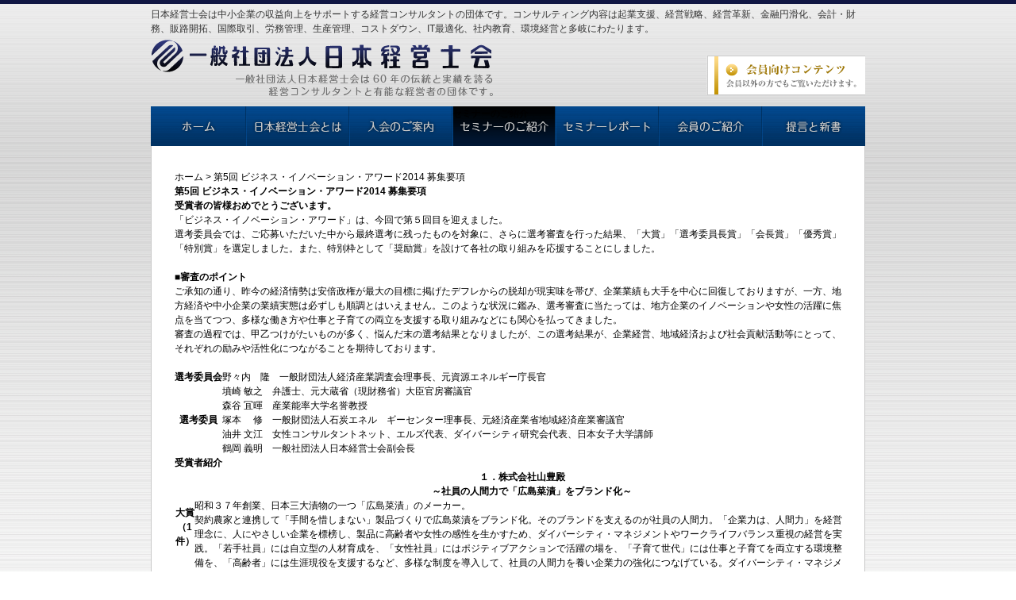

--- FILE ---
content_type: text/html; charset=utf-8
request_url: https://www.keieishikai.com/innovation/bia2014_report.html
body_size: 9948
content:
<html>
<head>
  <meta http-equiv="content-type" content="text/html; charset=utf-8">
  <meta name="description" content="一般社団法人日本経営士会は60年の伝統と実績を誇る経営コンサルタントの組織です。">
  <meta name="keywords" content="社団法人,日本経営士会,経営コンサルタント,経営者,コンサルティング,ビジネス・イノベーション・アワード,全国研究会議,経済産業省,経済産業調査会,革新,イノベーション,佐藤敬夫">
  <title>第5回 ビジネス・イノベーション・アワード2014 募集要項</title>
  <link href="../common/css/keieishi_main.css" rel="stylesheet" type="text/css">
  <link href="../common/css/bia2014.css" rel="stylesheet" type="text/css">
  <script type="text/javascript" src="../common/js/jquery.js"></script>
  <script type="text/javascript" src="../common/js/jquery.swfobject.js"></script>
  <script type="text/javascript" src="../common/js/jquery.metadata.js"></script>
  <script type="text/javascript" src="../common/js/jquery.color.js"></script>
  <script type="text/javascript" src="../common/js/jquery.ceebox.js"></script>
  <script type="text/javascript">
  //<![CDATA[
  $(document).ready(function(){
        $(".ceebox").ceebox();
  });
  //]]>
  </script>
  <link href="../common/css/ceebox.css" rel="stylesheet" type="text/css" media="screen">
  <script type="text/javascript">
  //<![CDATA[
  $(function(){
        $("#menu ul li ul").hide();
        $("#menu ul li").hover(function(){
                $("ul:not(:animated)",this).slideDown("fast");
        },
        function(){
                $("ul",this).slideUp("fast");
        });
  });
  //]]>
  </script>
</head>
<body id="bia2014-fast">
  <div id="container">
    <div id="head">
      <div id="lead">
        <strong>日本経営士会は中小企業の収益向上をサポートする経営コンサルタントの団体です。コンサルティング内容は起業支援、経営戦略、経営革新、金融円滑化、会計・財務、販路開拓、国際取引、労務管理、生産管理、コストダウン、IT最適化、社内教育、環境経営と多岐にわたります。</strong>
      </div>
      <h2 id="logo"><a href="/">一般社団法人日本経営士会 通商産業大臣許可29企業2638号</a></h2>
<span id="login"><a href="/member/index.html">会員コンテンツ</a></span>
    </div>
    <div id="menu">
      <ul>
        <li id="m1"><a href="/">ホーム</a></li>
        <li id="m2">
          <a href="/about/index.html">日本経営士会とは</a>
          <ul>
            <li id="m2-1"><a href="/about/greeting.html">ごあいさつ</a></li>
            <li id="m2-2"><a href="/about/outline.html">概要・沿革</a></li>
            <li id="m2-3"><a href="/about/business_report.html">事業報告</a></li>
            <li id="m2-4"><a href="/about/service.html">紹介サービス</a></li>
          </ul>
        </li>
        <li id="m3">
          <a href="/admission/index.html">入会のご案内</a>
          <ul>
            <li id="m3-1"><a href="/admission/riten.html">資格制度</a></li>
            <li id="m3-2"><a href="/admission/tejyun.html">入会の手順</a></li>
            <li id="m3-3"><a href="/admission/shikaku.html">資格取得方法</a></li>
            <li id="m3-4"><a href="/admission/fee.html">入会金・会費</a></li>
            <li id="m3-5"><a href="/admission/faq.html">よくある質問</a></li>
            <li id="m3-6"><a href="/documents/index.html">まずは資料請求</a></li>
          </ul>
        </li>
        <li id="m4">
          セミナーのご紹介
          <ul>
            <li id="m4-3"><a href="/seminar/conference.html">経営士全国研究会議</a></li>
            <li id="m4-4"><a href="/seminar/jyuku.html">養成講座</a></li>
            <li id="m4-5"><a href="/seminar/mpp.html">MPP会議</a></li>
            <li id="m4-6"><a href="/seminar/labo.html">経営士総合研究所</a></li>
            <li id="m4-7"><a href="/seminar/bunkakai.html">公益事業</a></li>
          </ul>
        </li>
        <li id="m5">
          <a href="/report/index.html">セミナーレポート</a>
          <ul>
            <li id="m5-2"><a href="/report/kako.html">過去のセミナー</a></li>
          </ul>
        </li>
        <li id="m6">
          <a href="/member_info/index.html">会員のご紹介</a>
          <ul>
            <li id="m6-2"><a href="/member_info/index.html">会員紹介</a></li>
            <li id="m6-3"><a href="/member_report/index.html">活動レポート</a></li>
          </ul>
        </li>
        <li id="m7"><a href="/teigen/index.html">提言と新書</a></li>
      </ul>
    </div>
    <div id="contents">
      <div id="pankuzu">
        ホーム > 第5回 ビジネス・イノベーション・アワード2014 募集要項
      </div>
      <h1 id="bia2014-title">第5回 ビジネス・イノベーション・アワード2014 募集要項</h1>
<span class="bia2011-yokoPhoto"><span class="bia2014-yokoPhoto"></span></span>
      <div class="bia2014-mainArea">
        <h4 class="subsubmida">受賞者の皆様おめでとうございます。</h4>
        <div class="Area2" id="end">
          <div>
            <p>「ビジネス・イノベーション・アワード」は、今回で第５回目を迎えました。<br>
            選考委員会では、ご応募いただいた中から最終選考に残ったものを対象に、さらに選考審査を行った結果、「大賞」「選考委員長賞」「会長賞」「優秀賞」「特別賞」を選定しました。また、特別枠として「奨励賞」を設けて各社の取り組みを応援することにしました。</p>
            <p> </p>
            <p><strong>■審査のポイント</strong><br>
            ご承知の通り、昨今の経済情勢は安倍政権が最大の目標に掲げたデフレからの脱却が現実味を帯び、企業業績も大手を中心に回復しておりますが、一方、地方経済や中小企業の業績実態は必ずしも順調とはいえません。このような状況に鑑み、選考審査に当たっては、地方企業のイノベーションや女性の活躍に焦点を当てつつ、多様な働き方や仕事と子育ての両立を支援する取り組みなどにも関心を払ってきました。<br>
            審査の過程では、甲乙つけがたいものが多く、悩んだ末の選考結果となりましたが、この選考結果が、企業経営、地域経済および社会貢献活動等にとって、それぞれの励みや活性化につながることを期待しております。</p>
          </div>
          <p> </p>
          <table cellspacing="0">
            <tr>
              <th>選考委員会</th>
              <td>
                <p>野々内　隆　一般財団法人経済産業調査会理事長、元資源エネルギー庁長官</p>
              </td>
            </tr>
            <tr>
              <th>選考委員</th>
              <td>
                <p>墳崎 敏之　弁護士、元大蔵省（現財務省）大臣官房審議官<br>
                森谷 冝暉　産業能率大学名誉教授<br>
                塚本　 修　一般財団法人石炭エネル　ギーセンター理事長、元経済産業省地域経済産業審議官<br>
                油井 文江　女性コンサルタントネット、エルズ代表、ダイバーシティ研究会代表、日本女子大学講師<br>
                鶴岡 義明　一般社団法人日本経営士会副会長</p>
              </td>
            </tr>
          </table>
        </div>
        <h4 class="subsubmida">受賞者紹介</h4>
        <div class="Area2" id="end2">
          <table cellspacing="0">
            <tr>
              <th>大賞（1件）</th>
              <td>
                <table cellspacing="0" class="sub-table">
                  <tr>
                    <th>１．株式会社山豊殿<br>
                    　　～社員の人間力で「広島菜漬」をブランド化～</th>
                  </tr>
                  <tr>
                    <td>
                      <p>昭和３７年創業、日本三大漬物の一つ「広島菜漬」のメーカー。<br>
                      契約農家と連携して「手間を惜しまない」製品づくりで広島菜漬をブランド化。そのブランドを支えるのが社員の人間力。「企業力は、人間力」を経営理念に、人にやさしい企業を標榜し、製品に高齢者や女性の感性を生かすため、ダイバーシティ・マネジメントやワークライフバランス重視の経営を実践。「若手社員」には自立型の人材育成を、「女性社員」にはポジティブアクションで活躍の場を、「子育て世代」には仕事と子育てを両立する環境整備を、「高齢者」には生涯現役を支援するなど、多様な制度を導入して、社員の人間力を養い企業力の強化につなげている。ダイバーシティ・マネジメントを実践するモデル企業として高く評価。（広島県広島市代表取締役社長山本千曲氏）</p>
                    </td>
                  </tr>
                </table>
              </td>
            </tr>
            <tr>
              <th>選考委員長賞（1件）</th>
              <td>
                <table cellspacing="0" class="sub-table">
                  <tr>
                    <th>１．株式会社菜の花殿<br>
                    　　～経営革新で事業を拡大し地域を活性化～</th>
                  </tr>
                  <tr>
                    <td>
                      <p>創業110年の和菓子卸しの老舗。事業継承を機に直販（小売業）に進出。顧客のニーズを反映したオンリーワンの商品づくりと素材へのこだわりのほか、「まちの中の峠の茶屋」やコンサートや展示を併設する「茶房」など、特徴のある店舗展開で集客力をアップ。経営革新で事業を拡大し地域活性化に貢献する取り組みを高く評価。（神奈川県小田原市代表取締役高橋台一氏）</p>
                    </td>
                  </tr>
                </table>
              </td>
            </tr>
            <tr>
              <th>会長賞（1件）</th>
              <td>
                <table cellspacing="0" class="sub-table">
                  <tr>
                    <th>１．株式会社美濃屋吉兵衛商店殿<br>
                    　　～時代を先読みで老舗の伝統を継承～</th>
                  </tr>
                  <tr>
                    <td>
                      <p>皇室にかまぼこを献上する創業450年の老舗。市場が変化する中でいち早く察知しドライブイン事業に参入するなど経営を多角化。主力商品の「練りもの」では、塩など伝統製法にこだわった材料で商品を開発。環境変化対応では、ネット通販への進出などで売上を拡大。「繋ぐ」を使命に経営革新で老舗企業を守る取り組みを高く評価。（神奈川県小田原市代表取締役鈴木吉兵衛氏）</p>
                    </td>
                  </tr>
                </table>
              </td>
            </tr>
            <tr>
              <th>優秀賞（5件）</th>
              <td>
                <table cellspacing="0" class="sub-table">
                  <tr>
                    <th>１．ジャパンプローブ株式会社殿<br>
                    　　～やる気を引き出す経営でグローバルニッチトップに挑戦～</th>
                  </tr>
                  <tr>
                    <td>
                      <p>検査機器・計測器メーカーで社員の８割が株主。ストックオプションや定年制のない雇用制度の導入で社員のやる気を引き出す。またニッチ分野の研究開発型企業としてマーケット・インの実践で非接触型検査機「超音波スキャナー（NAUT21）」を開発して世界に発信。社員の意識改革でグローバルニッチトップを目指す取り組みを評価。（神奈川県横浜市代表取締役社長小倉幸夫氏）</p>
                    </td>
                  </tr>
                </table>
                <table cellspacing="0" class="sub-table">
                  <tr>
                    <th>２．株式会社フィル・カンパニー殿<br>
                    　　～駐車場の上部空間に新たな市場を創出～</th>
                  </tr>
                  <tr>
                    <td>
                      <p>企画・開発事業者とし、これまで活用されていなかった駐車場の上部空間に着目。カフェ、レストラン、美容サロン、オフィス等としての活用で事業者の付加価値経営を支援。駐車場を「明るい」「人が集まる」「安全」な場所への転換で地域環境の改善にも貢献。都市空間に付加価値を生み出す都市型ビジネス創造を評価。（東京都千代田区代表取締役高橋伸彰氏）</p>
                    </td>
                  </tr>
                </table>
                <table cellspacing="0" class="sub-table">
                  <tr>
                    <th>３．株式会社ダッドウェイ殿<br>
                    　　～ワークライフバランスを実践する先進企業～</th>
                  </tr>
                  <tr>
                    <td>
                      <p align="left">育児関連商品を中心とした卸売業。従業員230名のうち8割が女性従業員で子育て支援に力を注ぐ。働きやすい環境を目指して人事管理面できめ細かな制度を設計し、在宅勤務や短時間勤務などライフスタイルに合わせ７つのクラスと６つのコース選択が可能。運用面ではＩＣＴを活用して多様な働き方を支援。ワークライフバランスを実践している先進的な企業として評価。（神奈川県横浜市代表取締役白鳥公彦氏）</p>
                    </td>
                  </tr>
                </table>
                <table cellspacing="0" class="sub-table">
                  <tr>
                    <th>４．有限会社笹生農園レストラン栗の里殿<br>
                    　　～複合ビジネスの創造で地域を活性化～</th>
                  </tr>
                  <tr>
                    <td>
                      <p align="left">コメ農家が自作米を提供するレストラン経営が原点。大型チェーン店の台頭で農業の観光化に着目。自治体とタイアップして花と緑のまちづくりを進めるなど、女性店長のもとで食育、花育、音育をコンセプトとした女性や子育て世代に向けた複合型レストランを展開。農業の観光化で集客率を高め、地域の活性化に寄与したビジネス創造を評価。（神奈川県厚木市代表取締役笹生新氏）</p>
                    </td>
                  </tr>
                </table>
                <table cellspacing="0" class="sub-table">
                  <tr>
                    <th>5．愛知産業株式会社殿<br>
                    　　～世界の先端技術提案で国内産業に貢献～</th>
                  </tr>
                  <tr>
                    <td>
                      <p align="left">世界の先進的な機械の輸入のみならず技術商社として世界の先端技術を国内に持ち込み商品化して提案。その分野は金属加工を中心に環境保全、省資源・省エネルギーなどにおよび顧客の信頼は厚い。世界の先端技術や商品の提案を通じて、国内産業の活性化に多大な貢献。グローバル企業としての取り組みを評価。（東京都品川区代表取締役社長井上博貴氏）</p>
                    </td>
                  </tr>
                </table>
              </td>
            </tr>
            <tr>
              <th>特別賞（9件）</th>
              <td>
                <table cellspacing="0" class="sub-table">
                  <tr>
                    <th>１．株式会社アール殿<br>
                    　　～地域見守り支援システムで児童の安全をサポート～</th>
                  </tr>
                  <tr>
                    <td>
                      <p>ソフトウエア開発事業者として、社会的な課題である児童の登下校時の安全をサポートする「地域見守り支援システム（ＴＳＵＩＫＡ）」を開発。機材の設置費用を広告収入で賄い、利用者（保護者や学校）の費用負担を最小限に抑え、ポイントサービス制度の導入でも他社を差別化。第一回目に続くエントリーで、たゆまぬ革新への取り組みを評価。（東京都台東区代表取締役社長松谷竜太郎氏）</p>
                    </td>
                  </tr>
                </table>
                <table cellspacing="0" class="sub-table">
                  <tr>
                    <th>２．株式会社カワセ精工殿<br>
                    　　～革新経営で地域社会に貢献～</th>
                  </tr>
                  <tr>
                    <td>
                      <p>金属プレス部品加工メーカー。環境経営にも積極的に取り組む。撤退企業の機械設備や従業員を引き受けると共に、設備の増強やプレス加工の技術力で農業機械部品製造にもチャレンジして経営基盤を拡充。雇用促進でも地域振興に貢献するなど「三方よし」の経営を実践。経営の革新性と地域社会への貢献を評価。（岐阜県大垣市代表取締役川瀬静氏）</p>
                    </td>
                  </tr>
                </table>
                <table cellspacing="0" class="sub-table">
                  <tr>
                    <th>3．共和産業株式会社殿<br>
                    　　～経営革新で差別化経営を実現～</th>
                  </tr>
                  <tr>
                    <td>
                      <p>リーマンショックによる低迷で量産経営から開発・試作型にシフト。社員の多能工化と受注量の変動に対応できる「変種変量生産体制」を確立すると共に、「ものづくり」と「サービス」の融合で顧客を獲得し価格競争でも優位性を確保。徹底したマーケット－イン指向で経営革新を続けるモデル企業として評価。（群馬県高崎市代表取締役社長鈴木宏子氏）</p>
                    </td>
                  </tr>
                </table>
                <table cellspacing="0" class="sub-table">
                  <tr>
                    <th>4．宗教法人常泉寺殿<br>
                    　　～花を御縁に寺おこし、アイディア住職の経営改革～</th>
                  </tr>
                  <tr>
                    <td>
                      <p>30年前、霊園ブームや少子化等の社会変化で寺の経営に危機感を覚える。他の寺院には例のない三椏（みつまた）植栽で「寺おこし」に取り組む。その後、四季の花を配置して花のお寺として「かながわ花の名所100選」に選出される。年間4万人の見学者を数え、檀家の増加にも寄与。魅力ある寺院づくりの取り組み事例として評価。（神奈川県大和市代表役員青蔭文雄氏）</p>
                    </td>
                  </tr>
                </table>
                <table cellspacing="0" class="sub-table">
                  <tr>
                    <th>5．一般社団法人SRアップ２１殿<br>
                    　　～会員の活動領域拡大を支援～</th>
                  </tr>
                  <tr>
                    <td>
                      <p>社会保険労務士の全国団体として、会員の活動領域の拡大に取り組む。ビジネスマッチングや日常活動を支援するツール開発提供のほか、専門誌への執筆、書籍の発行、新聞に会員紹介広告やＷＥＢで紹介するなど、会員の定型業務から提案業務への支援や専門士業のネットワークの構築は、団体の活動モデルとして評価。（東京都世田谷区代表理事岩城猪一郎氏）</p>
                    </td>
                  </tr>
                </table>
                <table cellspacing="0" class="sub-table">
                  <tr>
                    <th>6．正栄工業株式会社殿<br>
                    　　～海外進出と国内事業のバランス経営～</th>
                  </tr>
                  <tr>
                    <td>
                      <p align="left">ステンレスの精密加工及びタップとプレスの複合加工などを得意とするメーカー。主要取引先の海外進出を見越して海外（中国）進出を決断。海外法人は200名規模に成長させ、現地化。海外移転による国内の空洞化を加工技術の向上と新規顧客の開拓でリカバー。海外進出と国内事業のバランス経営で生き残るモデル企業として評価。（神奈川県川崎市代表取締役井口年英氏）</p>
                    </td>
                  </tr>
                </table>
                <table cellspacing="0" class="sub-table">
                  <tr>
                    <th>7．豊安工業株式会社殿<br>
                    　　～社員力と提案力で付加価値経営を実現～</th>
                  </tr>
                  <tr>
                    <td>
                      <p align="left">工場を守るドクター企業として、省エネ・環境保全分野などで有効なプレゼンテーションのできる「メカドクター」を育成。また、あるものを使い切る「もったいある」運動の展開などを通じて社員の意識改革に取り組む。顧客に対してはショールームを活用した提案営業等で多くの顧客を獲得するなど、社員力と提案力で付加価値高めた取り組みを評価。（愛知県知立市代表取締役磯村洋子氏）</p>
                    </td>
                  </tr>
                </table>
                <table cellspacing="0" class="sub-table">
                  <tr>
                    <th>8．株式会社アイ・アンド・ティー殿<br>
                    　　～三現主義の徹底でヒット商品を創出～</th>
                  </tr>
                  <tr>
                    <td>
                      <p align="left">精密機械製造業として、徹底した三現主義（現場・現物・現実）とユーザーニーズの取り込みで商品開発に取組む。「空気圧漏れ検知器」をはじめ、従来商品の過剰機能を見直して廉価商品を開発。「電動吸着ユニット」などの省エネ型商品開発で環境分野にも貢献するなど、現場力とアイデア商品で差別化する取り組みを評価。（愛知県江南市代表取締役有馬掬徳氏）</p>
                    </td>
                  </tr>
                </table>
                <table cellspacing="0" class="sub-table">
                  <tr>
                    <th>9．株式会社キューズプランニング殿<br>
                    　　～地域資源を活用したイベント提案で地域貢献～</th>
                  </tr>
                  <tr>
                    <td>
                      <p>イベントコンサルタント業として、「人と地域と組織」のつながりをクリエイトする独特な視点で、地域資源・文化資源・自然資源を活用したプランニング提案・イベント提案を行う。従来型のプロモーション超えた地域社会貢献型企業としての取り組みを評価。（岐阜県多治見市代表取締役加藤久明氏）</p>
                    </td>
                  </tr>
                </table>
              </td>
            </tr>
            <tr>
              <th>奨励賞（8件）</th>
              <td>
                <table cellspacing="0" class="sub-table">
                  <tr>
                    <th>１．株式会社エー・アイ・エス殿<br>
                    　　～ものづくり体験で地域社会に貢献～</th>
                  </tr>
                  <tr>
                    <td>
                      <p>板金加工を得意とする金属製品製造業として、小ロット生産、作業改善によるリードタイムの短縮、進捗管理・品質管理の徹底等、環境変化に対応できる柔軟性のある経営を実践。地域の小学生、中学生以上を対象にしたワークショップやインターンシップで地域社会に貢献。今後取り組みに期待。（東京都江戸川区代表取締役石岡和紘氏）</p>
                    </td>
                  </tr>
                </table>
                <table cellspacing="0" class="sub-table">
                  <tr>
                    <th>２．株式会社星電殿<br>
                    　　～チャレンジ精神で事業領域を拡大～</th>
                  </tr>
                  <tr>
                    <td>
                      <p>昭和60年創業。空調設備取り付け工事で県内トップクラスの地位を築く。成長産業である環境事業に着目。経営トップの前向き志向で太陽光パネル設置事業に進出して事業を拡大、地球環境保全にも貢献。挑戦する企業の取り組み例として評価。今後の挑戦に期待。（香川県高松市代表取締役永原務氏）</p>
                    </td>
                  </tr>
                </table>
                <table cellspacing="0" class="sub-table">
                  <tr>
                    <th>３．株式会社サンクラッド殿<br>
                    　　～主婦の視点でビジネス創造～</th>
                  </tr>
                  <tr>
                    <td>
                      <p>主婦３名が「もったいない」発想で起業。リユースが難しいと言われていた制服類を修繕技術とクリーニングで克服し、販売店のフランチャイズ化で女性の社会進出を後押し。リユースで環境分野にも貢献。主婦の価値観から生まれたビジネスモデル例として評価。今後の展開に期待。（香川県高松市代表馬場加奈子氏）</p>
                    </td>
                  </tr>
                </table>
                <table cellspacing="0" class="sub-table">
                  <tr>
                    <th>４．NPO法人Imagine殿<br>
                    　　～心を育てる「花育活動」で社会に貢献～</th>
                  </tr>
                  <tr>
                    <td>
                      <p>花の種や苗を無料で提供し種まきから花開までをサポートして、自然との親しみや感謝と思いやりの心を育む「SmileFlowerProject」を展開。養護施設・小中学校などのほか、被災地福島にも花壇を設置して子供たちの健やかな成長を支援。女性リーダーのもとで取り組む健全な社会貢献活動を評価。今後の継続活動に期待。（東京都目黒区副理事長山下緋沙子氏）</p>
                    </td>
                  </tr>
                </table>
                <table cellspacing="0" class="sub-table">
                  <tr>
                    <th>５．株式会社弘久社殿<br>
                    　　～アイデア経営で地域に貢献～</th>
                  </tr>
                  <tr>
                    <td>
                      <p align="left">構造不況業種と言われている印刷業界にあって、経営と社会貢献の両立を目指す。オンデマンド印刷を軸にアイデア経営に取り組む。学生の視点で会社案内の制作に関与させるなど、地元大学と地元企業の連携で地域の活性化に寄与。社会貢献型企業の代表例として評価。今後の取り組みに期待。<br>
                      （東京都立川市代表取締役社長平野芳久氏）</p>
                      <p> </p>
                    </td>
                  </tr>
                </table>
                <table cellspacing="0" class="sub-table">
                  <tr>
                    <th>６．湯河原担々やきそば会殿<br>
                    　　～B級グルメで地域を活性化～</th>
                  </tr>
                  <tr>
                    <td>
                      <p>温泉地湯河原も来訪客が減少。湯河原町飲食店が活性化対策として湯河原ブランドの「担々やきそば」を立ち上げ。参加店は当地名物の柑橘か温泉玉子を添えた独自の商品を提供。ＪＲのＰＲと町内外イベントに出店して集客力のアップで経済効果に寄与した。町おこしの取り組みを評価。（神奈川県足柄下郡会長河本志雲氏）</p>
                    </td>
                  </tr>
                </table>
                <table cellspacing="0" class="sub-table">
                  <tr>
                    <th>７．ＡＴＴＡＲＡｍｏｖｅｍｅｎｔ殿<br>
                    　　～仕事と子育ての両立を目指して起業～</th>
                  </tr>
                  <tr>
                    <td>
                      <p align="left">自己の体験から仕事と子育ての両立を目指して起業。「あったらいいなー」と思う、子育商品の提供や、子育てに関係するセミナーやイベントを開催。子育て社員を積極的に雇用して両立する職場環境を整備。女性の視点で起業し、ワークライフバランスへの取り組みを評価。今後の取り組みに期待。（埼玉県さいたま市代表阪本美智子氏）</p>
                      <p> </p>
                    </td>
                  </tr>
                </table>
                <table cellspacing="0" class="sub-table">
                  <tr>
                    <th>8．一般社団法人アースパートナー協議会殿<br>
                    　　～環境事業で低炭素社会の実現に貢献～</th>
                  </tr>
                  <tr>
                    <td>
                      <p align="left">低炭素社会の実現を目的に異業種企業で結成した団体。太陽光や環境照明など6つの事業領域を対象に、優れた技術で質の高い施工を行うための教育や施工技術・仕組の共同開発を通じて、低炭素社会の実現に取り組む。集団力で地球環境保全に取り組む活動を評価。今後の発展に期待。（愛知県名古屋市代表理事石井正己氏）</p>
                      <p> </p>
                    </td>
                  </tr>
                </table>
              </td>
            </tr>
          </table>
        </div>
      </div>
<span class="bia2014-yokoPhoto"></span>
      <div id="contents-foot"><img src="../common/img/share/main_outline_002.gif" width="900" height="20" border="0"></div>
      <div id="foot">
        <ul>
          <li>ホーム</li>
          <li><a href="/contact/index.html">お問い合わせ</a></li>
          <li><a href="/documents/index.html">資料請求</a></li>
          <li><a href="/link/index.html">リンク</a></li>
          <li><a href="/privacy/index.html">プライバシーポリシー</a></li>
          <li><a href="/sitepolicy/index.html">サイトポリシー</a></li>
          <li><a href="/sitemap/index.html">サイトマップ</a></li>
        </ul>
      </div>
    </div>
  </div>
<script defer src="https://static.cloudflareinsights.com/beacon.min.js/vcd15cbe7772f49c399c6a5babf22c1241717689176015" integrity="sha512-ZpsOmlRQV6y907TI0dKBHq9Md29nnaEIPlkf84rnaERnq6zvWvPUqr2ft8M1aS28oN72PdrCzSjY4U6VaAw1EQ==" data-cf-beacon='{"version":"2024.11.0","token":"4650e5438f1842728df451724af59eaf","r":1,"server_timing":{"name":{"cfCacheStatus":true,"cfEdge":true,"cfExtPri":true,"cfL4":true,"cfOrigin":true,"cfSpeedBrain":true},"location_startswith":null}}' crossorigin="anonymous"></script>
</body>
</html>


--- FILE ---
content_type: text/css;charset=UTF-8
request_url: https://www.keieishikai.com/common/css/keieishi_main.css
body_size: 4002
content:
@charset "UTF-8";
* {
	margin: 0px;
	padding: 0px;
	font-family: "ヒラギノ角ゴ Pro W3", "Hiragino Kaku Gothic Pro", "メイリオ", Meiryo, Osaka, "ＭＳ Ｐゴシック", "MS PGothic", sans-serif;
	font-size: 12px;
	line-height: 18px;
}
html {
	background-image: url(../img/share/bg2.gif);
	background-repeat: repeat;
}
.clearfix {
	font-size: 0px;
	clear: both;
	height: 0px;
	visibility: hidden;
	line-height: 0px;
}
body {
	background-image: url(../img/share/bg1.gif);
	background-repeat: repeat-x;
	background-position: center top;
	border-top-width: 5px;
	border-top-style: solid;
	border-top-color: #101643;
}
#container {
	width: 900px;
	margin-right: auto;
	margin-left: auto;
}
#head  {
	width: 900px;
	padding-top: 4px;
	padding-bottom: 20px;
	background: url(../img/share/logo.png) 0px 45px;
	background-repeat: no-repeat;
	height: 105px;
}

#head #lead {
	margin-bottom:20px;
	font-size:10px;
	color:#333;
}

#head strong {
	font-weight:normal;
}

#head #logo   {
	text-indent: -9999px;
	display: block;
	height: 59px;
	width: 280px;
	overflow: hidden;
	float: left;
}
#head #logo a  {
	text-indent: -9999px;
	display: block;
	height: 59px;
	width: 280px;
	overflow: hidden;
}
#head #login {
	background-image: url(../img/share/login_btn2.gif);
	background-repeat: no-repeat;
	background-position: -150px 0px;
	text-indent: -9999px;
	display: block;
	height: 50px;
	width: 200px;
	float: right;
	margin-top: 5px;
}
#head #login a{
	background-image: url(../img/share/login_btn2.gif);
	background-repeat: no-repeat;
	background-position: 0px 0px;
	text-indent: -9999px;
	display: block;
	height: 50px;
	width: 200px;
}


/*=======================================================

　menu

=======================================================*/
#menu {
	clear: both;
	height: 50px;
	width: 900px;
	z-index: 10;
	position: relative;
}
#menu ul li,
#menu ul li ul li {
	float: left;
}
#menu ul li ul {
	display: block;
	width: 130px;
}
#menu ul #m1 {
	background-image: url(../img/share/menu.gif);
	background-repeat: no-repeat;
	background-position: 0px -50px;
	display: inline;
	float: left;
	height: 50px;
	width: 120px;
}
#menu ul #m1 a {
	background-image: url(../img/share/menu.gif);
	background-repeat: no-repeat;
	background-position: 0px 0px;
	display: block;
	height: 50px;
	width: 120px;
	text-indent: -9999px;
}
#menu ul #m2 {
	background-image: url(../img/share/menu.gif);
	background-repeat: no-repeat;
	background-position: -120px -50px;
	display: inline;
	float: left;
	height: 50px;
	width: 130px;
}
#menu ul #m2 a {
	background-image: url(../img/share/menu.gif);
	background-repeat: no-repeat;
	background-position: -120px 0px;
	display: block;
	height: 50px;
	width: 130px;
	text-indent: -9999px;
}
#menu ul li ul #m2-1 {
	background-image: url(../img/share/menu2_001.gif);
	background-repeat: no-repeat;
	background-position: -130px 0px;
	display: inline;
	float: left;
	height: 40px;
	width: 130px;
}
#menu ul li ul #m2-1 a {
	background-image: url(../img/share/menu2_001.gif);
	background-repeat: no-repeat;
	background-position: 0px 0px;
	display: block;
	height: 40px;
	width: 130px;
	text-indent: -9999px;
}
#menu ul li ul #m2-2 {
	background-image: url(../img/share/menu2_002.gif);
	background-repeat: no-repeat;
	background-position: -130px 0px;
	display: inline;
	float: left;
	height: 40px;
	width: 130px;
}
#menu ul li ul #m2-2 a {
	background-image: url(../img/share/menu2_002.gif);
	background-repeat: no-repeat;
	background-position: 0px 0px;
	display: block;
	height: 40px;
	width: 130px;
	text-indent: -9999px;
}
#menu ul li ul #m2-3 {
	background-image: url(../img/share/menu2_003.gif);
	background-repeat: no-repeat;
	background-position: -130px 0px;
	display: inline;
	float: left;
	height: 40px;
	width: 130px;
}
#menu ul li ul #m2-3 a {
	background-image: url(../img/share/menu2_003.gif);
	background-repeat: no-repeat;
	background-position: 0px 0px;
	display: block;
	height: 40px;
	width: 130px;
	text-indent: -9999px;
}
#menu ul li ul #m2-4 {
	background-image: url(../img/share/menu2_004.gif);
	background-repeat: no-repeat;
	background-position: -130px 0px;
	display: inline;
	float: left;
	height: 40px;
	width: 130px;
}
#menu ul li ul #m2-4 a {
	background-image: url(../img/share/menu2_004.gif);
	background-repeat: no-repeat;
	background-position: 0px 0px;
	display: block;
	height: 40px;
	width: 130px;
	text-indent: -9999px;
}
#menu ul #m3 {
	background-image: url(../img/share/menu.gif);
	background-repeat: no-repeat;
	background-position: -250px -50px;
	display: inline;
	float: left;
	height: 50px;
	width: 130px;
}
#menu ul #m3 a {
	background-image: url(../img/share/menu.gif);
	background-repeat: no-repeat;
	background-position: -250px 0px;
	display: block;
	height: 50px;
	width: 130px;
	text-indent: -9999px;
}
#menu ul li ul #m3-1 {
	background-image: url(../img/share/menu3_001.gif);
	background-repeat: no-repeat;
	background-position: -130px 0px;
	display: inline;
	float: left;
	height: 40px;
	width: 130px;
}
#menu ul li ul #m3-1 a {
	background-image: url(../img/share/menu3_001.gif);
	background-repeat: no-repeat;
	background-position: 0px 0px;
	display: block;
	height: 40px;
	width: 130px;
	text-indent: -9999px;
}
#menu ul li ul #m3-2 {
	background-image: url(../img/share/menu3_002.gif);
	background-repeat: no-repeat;
	background-position: -130px 0px;
	display: inline;
	float: left;
	height: 40px;
	width: 130px;
}
#menu ul li ul #m3-2 a {
	background-image: url(../img/share/menu3_002.gif);
	background-repeat: no-repeat;
	background-position: 0px 0px;
	display: block;
	height: 40px;
	width: 130px;
	text-indent: -9999px;
}
#menu ul li ul #m3-3 {
	background-image: url(../img/share/menu3_003.gif);
	background-repeat: no-repeat;
	background-position: -130px 0px;
	display: inline;
	float: left;
	height: 40px;
	width: 130px;
}
#menu ul li ul #m3-3 a {
	background-image: url(../img/share/menu3_003.gif);
	background-repeat: no-repeat;
	background-position: 0px 0px;
	display: block;
	height: 40px;
	width: 130px;
	text-indent: -9999px;
}
#menu ul li ul #m3-4 {
	background-image: url(../img/share/menu3_004.gif);
	background-repeat: no-repeat;
	background-position: -130px 0px;
	display: inline;
	float: left;
	height: 40px;
	width: 130px;
}
#menu ul li ul #m3-4 a {
	background-image: url(../img/share/menu3_004.gif);
	background-repeat: no-repeat;
	background-position: 0px 0px;
	display: block;
	height: 40px;
	width: 130px;
	text-indent: -9999px;
}
#menu ul li ul #m3-5 {
	background-image: url(../img/share/menu3_005.gif);
	background-repeat: no-repeat;
	background-position: -130px 0px;
	display: inline;
	float: left;
	height: 40px;
	width: 130px;
}
#menu ul li ul #m3-5 a {
	background-image: url(../img/share/menu3_005.gif);
	background-repeat: no-repeat;
	background-position: 0px 0px;
	display: block;
	height: 40px;
	width: 130px;
	text-indent: -9999px;
}
#menu ul li ul #m3-6 {
	background-image: url(../img/share/menu3_006.gif);
	background-repeat: no-repeat;
	background-position: -130px 0px;
	display: inline;
	float: left;
	height: 40px;
	width: 130px;
}
#menu ul li ul #m3-6 a {
	background-image: url(../img/share/menu3_006.gif);
	background-repeat: no-repeat;
	background-position: 0px 0px;
	display: block;
	height: 40px;
	width: 130px;
	text-indent: -9999px;
}

#menu ul #m4 {
	background-image: url(../img/share/menu.gif);
	background-repeat: no-repeat;
	background-position: -380px -50px;
	display: inline;
	float: left;
	height: 50px;
	width: 130px;
}
#menu ul #m4 a {
	background-image: url(../img/share/menu.gif);
	background-repeat: no-repeat;
	background-position: -380px 0px;
	display: block;
	height: 50px;
	width: 130px;
	text-indent: -9999px;
}
#menu ul li ul #m4-1 {
	background-image: url(../img/share/menu4_001.gif);
	background-repeat: no-repeat;
	background-position: -130px 0px;
	display: inline;
	float: left;
	height: 40px;
	width: 130px;
}
#menu ul li ul #m4-1 a {
	background-image: url(../img/share/menu4_001.gif);
	background-repeat: no-repeat;
	background-position: 0px 0px;
	display: block;
	height: 40px;
	width: 130px;
	text-indent: -9999px;
}
#menu ul li ul #m4-2 {
	background-image: url(../img/share/menu4_002.gif);
	background-repeat: no-repeat;
	background-position: -130px 0px;
	display: inline;
	float: left;
	height: 40px;
	width: 130px;
}
#menu ul li ul #m4-2 a {
	background-image: url(../img/share/menu4_002.gif);
	background-repeat: no-repeat;
	background-position: 0px 0px;
	display: block;
	height: 40px;
	width: 130px;
	text-indent: -9999px;
}
#menu ul li ul #m4-3 {
	background-image: url(../img/share/menu4_003.gif);
	background-repeat: no-repeat;
	background-position: -130px 0px;
	display: inline;
	float: left;
	height: 40px;
	width: 130px;
}
#menu ul li ul #m4-3 a {
	background-image: url(../img/share/menu4_003.gif);
	background-repeat: no-repeat;
	background-position: 0px 0px;
	display: block;
	height: 40px;
	width: 130px;
	text-indent: -9999px;
}
#menu ul li ul #m4-4 {
	background-image: url(../img/share/menu4_004.gif);
	background-repeat: no-repeat;
	background-position: -130px 0px;
	display: inline;
	float: left;
	height: 40px;
	width: 130px;
}
#menu ul li ul #m4-4 a {
	background-image: url(../img/share/menu4_004.gif);
	background-repeat: no-repeat;
	background-position: 0px 0px;
	display: block;
	height: 40px;
	width: 130px;
	text-indent: -9999px;
}
#menu ul li ul #m4-5 {
	background-image: url(../img/share/menu4_005.gif);
	background-repeat: no-repeat;
	background-position: -130px 0px;
	display: inline;
	float: left;
	height: 40px;
	width: 130px;
}
#menu ul li ul #m4-5 a {
	background-image: url(../img/share/menu4_005.gif);
	background-repeat: no-repeat;
	background-position: 0px 0px;
	display: block;
	height: 40px;
	width: 130px;
	text-indent: -9999px;
}
#menu ul li ul #m4-6 {
	background-image: url(../img/share/menu4_006.gif);
	background-repeat: no-repeat;
	background-position: -130px 0px;
	display: inline;
	float: left;
	height: 40px;
	width: 130px;
}
#menu ul li ul #m4-6 a {
	background-image: url(../img/share/menu4_006.gif);
	background-repeat: no-repeat;
	background-position: 0px 0px;
	display: block;
	height: 40px;
	width: 130px;
	text-indent: -9999px;
}
#menu ul li ul #m4-7 {
	background-image: url(../img/share/menu4_007.gif);
	background-repeat: no-repeat;
	background-position: -130px 0px;
	display: inline;
	float: left;
	height: 40px;
	width: 130px;
}
#menu ul li ul #m4-7 a {
	background-image: url(../img/share/menu4_007.gif);
	background-repeat: no-repeat;
	background-position: 0px 0px;
	display: block;
	height: 40px;
	width: 130px;
	text-indent: -9999px;
}

#menu ul #m5 {
	background-image: url(../img/share/menu.gif);
	background-repeat: no-repeat;
	background-position: -510px -50px;
	display: inline;
	float: left;
	height: 50px;
	width: 130px;
}
#menu ul #m5 a {
	background-image: url(../img/share/menu.gif);
	background-repeat: no-repeat;
	background-position: -510px 0px;
	display: block;
	height: 50px;
	width: 130px;
	text-indent: -9999px;
}
#menu ul li ul #m5-1 {
	background-image: url(../img/share/menu5_001.gif);
	background-repeat: no-repeat;
	background-position: -130px 0px;
	display: inline;
	float: left;
	height: 40px;
	width: 130px;
}
#menu ul li ul #m5-1 a {
	background-image: url(../img/share/menu5_001.gif);
	background-repeat: no-repeat;
	background-position: 0px 0px;
	display: block;
	height: 40px;
	width: 130px;
	text-indent: -9999px;
}
#menu ul li ul #m5-2 {
	background-image: url(../img/share/menu5_002.gif);
	background-repeat: no-repeat;
	background-position: -130px 0px;
	display: inline;
	float: left;
	height: 40px;
	width: 130px;
}
#menu ul li ul #m5-2 a {
	background-image: url(../img/share/menu5_002.gif);
	background-repeat: no-repeat;
	background-position: 0px 0px;
	display: block;
	height: 40px;
	width: 130px;
	text-indent: -9999px;
}

#menu ul #m6 {
	background-image: url(../img/share/menu.gif);
	background-repeat: no-repeat;
	background-position: -640px -50px;
	display: inline;
	float: left;
	height: 50px;
	width: 130px;
}
#menu ul #m6 a {
	background-image: url(../img/share/menu.gif);
	background-repeat: no-repeat;
	background-position: -640px 0px;
	display: block;
	height: 50px;
	width: 130px;
	text-indent: -9999px;
}
#menu ul li ul #m6-1 {
	background-image: url(../img/share/menu6_001.gif);
	background-repeat: no-repeat;
	background-position: -130px 0px;
	display: inline;
	float: left;
	height: 40px;
	width: 130px;
}
#menu ul li ul #m6-1 a {
	background-image: url(../img/share/menu6_001.gif);
	background-repeat: no-repeat;
	background-position: 0px 0px;
	display: block;
	height: 40px;
	width: 130px;
	text-indent: -9999px;
}
#menu ul li ul #m6-2 {
	background-image: url(../img/share/menu6_002.gif);
	background-repeat: no-repeat;
	background-position: -130px 0px;
	display: inline;
	float: left;
	height: 40px;
	width: 130px;
}
#menu ul li ul #m6-2 a {
	background-image: url(../img/share/menu6_002.gif);
	background-repeat: no-repeat;
	background-position: 0px 0px;
	display: block;
	height: 40px;
	width: 130px;
	text-indent: -9999px;
}
#menu ul li ul #m6-3 {
	background-image: url(../img/share/menu6_003.gif);
	background-repeat: no-repeat;
	background-position: -130px 0px;
	display: inline;
	float: left;
	height: 40px;
	width: 130px;
}
#menu ul li ul #m6-3 a {
	background-image: url(../img/share/menu6_003.gif);
	background-repeat: no-repeat;
	background-position: 0px 0px;
	display: block;
	height: 40px;
	width: 130px;
	text-indent: -9999px;
}

#menu ul #m7 {
	background-image: url(../img/share/menu.gif);
	background-repeat: no-repeat;
	background-position: -770px -50px;
	display: inline;
	float: left;
	height: 50px;
	width: 130px;
}
#menu ul #m7 a {
	background-image: url(../img/share/menu.gif);
	background-repeat: no-repeat;
	background-position: -770px 0px;
	display: block;
	height: 50px;
	width: 130px;
	text-indent: -9999px;
}
#menu ul #m1 a:hover,
#menu ul #m2 a:hover,
#menu ul #m3 a:hover,
#menu ul #m4 a:hover,
#menu ul #m5 a:hover,
#menu ul #m6 a:hover,
#menu ul #m7 a:hover {
	background-image: none;
}
#menu ul #m1 ul,
#menu ul #m2 ul,
#menu ul #m3 ul,
#menu ul #m4 ul,
#menu ul #m5 ul,
#menu ul #m6 ul,
#menu ul #m7 ul {
	position: absolute;
}
#menu ul {
	zoom:1;
}
#menu ul:after {
	font-size: 0px;
	clear: both;
	height: 0px;
	visibility: hidden;
	line-height: 0px;
	content:".";
}


#flash {
	height: 270px;
	width: 900px;
	background-image: url(../img/top/flash_img2.jpg);
	background-repeat: no-repeat;
	position: relative;
	display: block;
	z-index: auto;
}
#flash #btn a{
	display: block;
	height: 40px;
	width: 385px;
	position: absolute;
	left: 465px;
	top: 152px;
	overflow: hidden;
	text-indent: -9999px;
}
#flash #btn2 a{
	display: block;
	height: 40px;
	width: 245px;
	position: absolute;
	left: 355px;
	top: 210px;
	overflow: hidden;
	text-indent: -9999px;
}
#flash #btn3 a{
	display: block;
	height: 40px;
	width: 245px;
	position: absolute;
	left: 615px;
	top: 210px;
	overflow: hidden;
	text-indent: -9999px;
}
#contents {
	width: 850px;
	padding-right: 20px;
	padding-left: 30px;
	background-image: url(../img/share/main_outline_001.gif);
	background-repeat: repeat-y;
	padding-top: 30px;
	padding-bottom: 10px;
}
#top #contents{
	width: 860px;
	padding-right: 20px;
	padding-left: 20px;
	background-image: url(../img/share/main_outline_001.gif);
	background-repeat: repeat-y;
	padding-top: 10px;
}
#contents-foot {
	height: 20px;
	width: 900px;
}
#contents-L   {
	float: left;
	width: 580px;
}
#container #contents #contents-L #pankuzu{
	width: 560px;
	margin-bottom: 20px;
	color: #666;
}
#container #contents #contents-L #pankuzu a{
	color: #069;
	text-decoration: none;
	margin-right: 0px;
	background-image: none;
	padding-left: 0px;
	line-height: 18px;
	float: none;
}
#container #contents #contents-L #pankuzu a:hover {
	color: #333;
	text-decoration: underline;
}

#top #contents-L #top-banner {
	margin-bottom: 5px;
	display: block;
	height: 100px;
	width: 580px;
}

#top #contents-L #top-banner a:hover {
	filter: alpha(opacity=70);
  	-moz-opacity:0.70;
  	opacity:0.70;
}


#top #contents-L .top-banner0 {
	display: block;
	width: 580px;
	margin-bottom: 15px;
}
#top #contents-L #top-banner1 {
	margin-bottom: 10px;
	background-image: url(../img/top/111015_banner.jpg);
	background-repeat: no-repeat;
	background-position: 0px -100px;
	display: block;
	height: 100px;
	width: 580px;
	text-indent: -9999px;
}
#top #contents-L #top-banner1 a {
	background-image: url(../img/top/111015_banner.jpg);
	background-repeat: no-repeat;
	background-position: 0px 0px;
	display: block;
	height: 100px;
	width: 580px;
}
#top #contents-L #top-banner1 a:hover {
	background-image: none;
}
#top #contents-L #top-banner2 {
	margin-bottom: 10px;
	background-image: url(../img/top/bia2011_fast_banner.jpg);
	background-repeat: no-repeat;
	background-position: 0px -100px;
	display: block;
	height: 100px;
	width: 580px;
	text-indent: -9999px;
}
#top #contents-L #top-banner2 a {
	background-image: url(../img/top/bia2011_fast_banner.jpg);
	background-repeat: no-repeat;
	background-position: 0px 0px;
	display: block;
	height: 100px;
	width: 580px;
}
#top #contents-L #top-banner2 a:hover {
	background-image: none;
}
#top #contents-L #top-banner3 {
	background-image: url(../img/top/keieishi_touroku_banner.jpg);
	background-repeat: no-repeat;
	background-position: 0px -100px;
	display: block;
	height: 100px;
	width: 580px;
	text-indent: -9999px;
}
#top #contents-L #top-banner3 a {
	background-image: url(../img/top/keieishi_touroku_banner.jpg);
	background-repeat: no-repeat;
	background-position: 0px 0px;
	display: block;
	height: 100px;
	width: 580px;
}
#top #contents-L #top-banner3 a:hover {
	background-image: none;
}
#top #contents-L #top-banner4 {
	background-image: url(../img/top/keieishi_youseikouza_banner.jpg);
	background-repeat: no-repeat;
	background-position: 0px -100px;
	display: block;
	height: 100px;
	width: 580px;
	text-indent: -9999px;
	margin-bottom: 5px;
}
#top #contents-L #top-banner4 a {
	background-image: url(../img/top/keieishi_youseikouza_banner.jpg);
	background-repeat: no-repeat;
	background-position: 0px 0px;
	display: block;
	height: 100px;
	width: 580px;
}
#top #contents-L #top-banner4 a:hover {
	background-image: none;
}
#top #contents-L #top-banner5 {
	margin-bottom: 10px;
	background-image: url(../img/top/bia2011_report_banner.jpg);
	background-repeat: no-repeat;
	background-position: 0px -100px;
	display: block;
	height: 100px;
	width: 580px;
	text-indent: -9999px;
}
#top #contents-L #top-banner5 a {
	background-image: url(../img/top/bia2011_report_banner.jpg);
	background-repeat: no-repeat;
	background-position: 0px 0px;
	display: block;
	height: 100px;
	width: 580px;
}
#top #contents-L #top-banner5 a:hover {
	background-image: none;
}
#top #contents-L #top-banner6 {
	margin-bottom: 5px;
	background-image: url(../img/top/kouza36ki_banner.jpg);
	background-repeat: no-repeat;
	background-position: 0px -100px;
	display: block;
	height: 100px;
	width: 580px;
	text-indent: -9999px;
}
#top #contents-L #top-banner6 a {
	background-image: url(../img/top/kouza36ki_banner.jpg);
	background-repeat: no-repeat;
	background-position: 0px 0px;
	display: block;
	height: 100px;
	width: 580px;
}
#top #contents-L #top-banner6 a:hover {
	background-image: none;
}
#top #contents-L #top-banner7 {
	margin-bottom: 5px;
	background-image: url(../img/top/oversea_banner.jpg);
	background-repeat: no-repeat;
	background-position: 0px -100px;
	display: block;
	height: 100px;
	width: 580px;
	text-indent: -9999px;
}
#top #contents-L #top-banner7 a {
	background-image: url(../img/top/oversea_banner.jpg);
	background-repeat: no-repeat;
	background-position: 0px 0px;
	display: block;
	height: 100px;
	width: 580px;
}
#top #contents-L #top-banner7 a:hover {
	background-image: none;
}
#top #contents-L #top-banner8 {
	margin-bottom: 5px;
	background-image: url(../img/top/bia2013_fast_banner.jpg);
	background-repeat: no-repeat;
	background-position: 0px -100px;
	display: block;
	height: 100px;
	width: 580px;
	text-indent: -9999px;
}
#top #contents-L #top-banner8 a {
	background-image: url(../img/top/bia2013_fast_banner.jpg);
	background-repeat: no-repeat;
	background-position: 0px 0px;
	display: block;
	height: 100px;
	width: 580px;
}
#top #contents-L #top-banner8 a:hover {
	background-image: none;
}

#top #contents-L #top-banner9 {
	margin-bottom: 5px;
	background-image: url(../img/top/kouza38ki_banner.jpg);
	background-repeat: no-repeat;
	background-position: 0px -100px;
	display: block;
	height: 100px;
	width: 580px;
	text-indent: -9999px;
}
#top #contents-L #top-banner9 a {
	background-image: url(../img/top/kouza38ki_banner.jpg);
	background-repeat: no-repeat;
	background-position: 0px 0px;
	display: block;
	height: 100px;
	width: 580px;
}
#top #contents-L #top-banner9 a:hover {
	background-image: none;
}

#top #contents-L #top-banner10 {
	margin-bottom: 5px;
	background-image: url(../img/top/kyouka201306_banner.jpg);
	background-repeat: no-repeat;
	background-position: 0px -100px;
	display: block;
	height: 100px;
	width: 580px;
	text-indent: -9999px;
}
#top #contents-L #top-banner10 a {
	background-image: url(../img/top/kyouka201306_banner.jpg);
	background-repeat: no-repeat;
	background-position: 0px 0px;
	display: block;
	height: 100px;
	width: 580px;
}

#top #contents-L #top-banner10 #top-banner10-01 {
	position:absolute;
	width:197px;
	height:20px;
	top:43px;
	left:193px;
}

#top #contents-L #top-banner10 #top-banner10-02 {
	position:absolute;
	width:237px;
	height:20px;
	top:64px;
	left:193px;
}

#top #contents-L #top-banner11 {
	background-image: url(../img/top/kouza46ki_banner.jpg);
	background-repeat: no-repeat;
	background-position: 0px 0px;
	display: block;
	height: 90px;
	width: 580px;
	text-indent: -9999px;
	position:relative;
	margin-bottom: 5px;
}
#top #contents-L #top-banner11 a:hover {
	background-image: none;
}

#top #contents-L #top-banner11 #top-banner11-01 {
	position:absolute;
	width:230px;
	height:20px;
	top:54px;
	left:168px;
}

#top #contents-L #top-banner11 #top-banner11-02 {
	position:absolute;
	width:161px;
	height:20px;
	top:55px;
	left:408px;
}

#top #contents-L #top-banner12 {
	margin-bottom: 5px;
	background-image: url(../img/top/kakushin.jpg);
	background-repeat: no-repeat;
	background-position: 0px -100px;
	display: block;
	height: 100px;
	width: 580px;
	text-indent: -9999px;
}
#top #contents-L #top-banner12 a {
	background-image: url(../img/top/kakushin.jpg);
	background-repeat: no-repeat;
	background-position: 0px 0px;
	display: block;
	height: 100px;
	width: 580px;
}
#top #contents-L #top-banner12 a:hover {
	background-image: none;
}

#top #contents-L #top-banner13 {
	margin-bottom: 5px;
	background-image: url(../img/top/kouza46ki_banner.jpg);
	background-repeat: no-repeat;
	background-position: 0px -100px;
	display: block;
	height: 100px;
	width: 580px;
	text-indent: -9999px;
}
#top #contents-L #top-banner13 a {
	background-image: url(../img/top/kouza46ki_banner.jpg);
	background-repeat: no-repeat;
	background-position: 0px 0px;
	display: block;
	height: 100px;
	width: 580px;
}
#top #contents-L #top-banner13 a:hover {
	background-image: none;
}

#top #contents-L #top-banner14 {
	margin-bottom: 5px;
	display: block;
	height: 90px;
	width: 580px;
}

#top #contents-L #top-banner14 a:hover {
	filter: alpha(opacity=70);
  	-moz-opacity:0.70;
  	opacity:0.70;
}


#top #contents-L #news {
	margin-bottom: 20px;
}
#top #contents-L #news #news-title {
	background-image: url(../img/top/news_title.gif);
	background-repeat: no-repeat;
	text-indent: -9999px;
	display: block;
	height: 35px;
	width: 580px;
	margin-bottom: 10px;
}
#top #contents-L #news .news-t-mida1 {
	font-family: "ＭＳ Ｐ明朝", "MS PMincho", "ヒラギノ明朝 Pro W3", "Hiragino Mincho Pro", serif;
	font-size: 20px;
	line-height: 25px;
	color: #10468A;
	display: block;
	margin-bottom: 10px;
}
#top #contents-L #news .news-t-foot {
	text-align: right;
	display: block;
	padding-right: 5px;
}
#top #contents-L #news table {
	width: 560px;
	margin-left: 20px;
}
#top #contents-L #news table th {
	font-family: Arial, Helvetica, sans-serif;
	color: #004283;
	padding-top: 5px;
	padding-bottom: 5px;
	width: 80px;
	text-align: left;
	border-bottom-width: 1px;
	border-bottom-style: dotted;
	border-bottom-color: #CCC;
}
#top #contents-L #news table td {
	text-align: left;
	padding-top: 5px;
	padding-bottom: 5px;
	padding-left: 15px;
	border-bottom-width: 1px;
	border-left-width: 1px;
	border-bottom-style: dotted;
	border-left-style: solid;
	border-bottom-color: #CCC;
	border-left-color: #999;
}
#top #contents-L #news table td a {
	color: #174284;
	text-decoration: underline;
}
#top #contents-L #news table td a:hover {
	color: #666;
	text-decoration: none;
}
#top #contents-L #news table .row th,
#top #contents-L #news table .row td {
	border-bottom-style: none;
}
#top #contents-L #news table .meda1 th {
	background-color: #FFEAF1;
	padding-left: 10px;
	border-left-width: 1px;
	border-left-style: solid;
	border-left-color: #F99;
}
#top #contents-L #news table .meda1 td {
	border-left-width: 1px;
	border-left-style: solid;
	border-left-color: #F99;
	background-color: #FFEAF1;
	border-right-width: 1px;
	border-right-style: solid;
	border-right-color: #F99;
	padding-right: 10px;
}
#top #contents-L #news table .meda1 th, #top #contents-L #news table .meda1 td {
	border-top-width: 2px;
	border-bottom-width: 2px;
	border-top-style: dotted;
	border-bottom-style: dotted;
	border-top-color: #F99;
	border-bottom-color: #F99;
}

#top #contents-L #news #attention {
	width: 540px;
	border:solid 2px #CCC;
	padding:14px 18px;
	margin:14px 0 0 0;
}

#top #contents-L #news #attention div {
	border-left:solid 3px #02468a;
	padding-left:8px;
	line-height:1.4;
	font-weight:bold;
	margin-bottom:4px;
}

#top #contents-L #mail {
	background-image: url(../img/top/mail_bg.jpg);
	background-repeat: no-repeat;
	display: block;
	height: 80px;
	width: 580px;
	margin-bottom: 20px;
}
#top #contents-L #mail table {
	float: right;
	margin-top: 18px;
	margin-right: 20px;
}
#top #contents-L #mail table td {
	text-align: right;
	padding-bottom: 5px;
}
#top #contents-L #mail table #mailmaga {
	width: 120px;
}
#top #contents-L #shibu  {
	width: 600px;
	margin-left: -20px;
	display: block;
	margin-bottom: 10px;
}
#top #contents-L #shibu ul li {
	display: inline;
	float: left;
	height: 25px;
	width: 130px;
	margin-bottom: 10px;
	margin-left: 20px;
}
#top #contents-L #shibu ul li#s01 {
	background-image: url(../img/top/shibu_banner_001.gif);
	background-repeat: no-repeat;
	background-position: -130px 0px;
	text-indent: -9999px;
	display: block;
	height: 25px;
	width: 130px;
}
#top #contents-L #shibu ul li#s01 a {
	background-image: url(../img/top/shibu_banner_001.gif);
	background-repeat: no-repeat;
	background-position: 0px 0px;
	text-indent: -9999px;
	display: block;
	height: 25px;
	width: 130px;
}
#top #contents-L #shibu ul li#s02 {
	background-image: url(../img/top/shibu_banner_002.gif);
	background-repeat: no-repeat;
	background-position: -130px 0px;
	text-indent: -9999px;
	display: block;
	height: 25px;
	width: 130px;
}
#top #contents-L #shibu ul li#s02 a {
	background-image: url(../img/top/shibu_banner_002.gif);
	background-repeat: no-repeat;
	background-position: 0px 0px;
	text-indent: -9999px;
	display: block;
	height: 25px;
	width: 130px;
}
#top #contents-L #shibu ul li#s03 {
	background-image: url(../img/top/shibu_banner_003.gif);
	background-repeat: no-repeat;
	background-position: -130px 0px;
	text-indent: -9999px;
	display: block;
	height: 25px;
	width: 130px;
}
#top #contents-L #shibu ul li#s03 a {
	background-image: url(../img/top/shibu_banner_003.gif);
	background-repeat: no-repeat;
	background-position: 0px 0px;
	text-indent: -9999px;
	display: block;
	height: 25px;
	width: 130px;
}
#top #contents-L #shibu ul li#s04 {
	background-image: url(../img/top/shibu_banner_004.gif);
	background-repeat: no-repeat;
	background-position: -205px 0px;
	text-indent: -9999px;
	display: block;
	height: 25px;
	width: 205px;
}
#top #contents-L #shibu ul li#s04 a {
	background-image: url(../img/top/shibu_banner_004.gif);
	background-repeat: no-repeat;
	background-position: 0px 0px;
	text-indent: -9999px;
	display: block;
	height: 25px;
	width: 205px;
}
#top #contents-L #shibu ul li#s05 {
	background-image: url(../img/top/shibu_banner_005.gif);
	background-repeat: no-repeat;
	background-position: -130px 0px;
	text-indent: -9999px;
	display: block;
	height: 25px;
	width: 130px;
}
#top #contents-L #shibu ul li#s05 a {
	background-image: url(../img/top/shibu_banner_005.gif);
	background-repeat: no-repeat;
	background-position: 0px 0px;
	text-indent: -9999px;
	display: block;
	height: 25px;
	width: 130px;
}
#top #contents-L #shibu ul li#s06 {
	background-image: url(../img/top/shibu_banner_006.gif);
	background-repeat: no-repeat;
	background-position: -130px 0px;
	text-indent: -9999px;
	display: block;
	height: 25px;
	width: 130px;
}
#top #contents-L #shibu ul li#s06 a {
	background-image: url(../img/top/shibu_banner_006.gif);
	background-repeat: no-repeat;
	background-position: 0px 0px;
	text-indent: -9999px;
	display: block;
	height: 25px;
	width: 130px;
}
#top #contents-L #shibu ul li#s07 {
	background-image: url(../img/top/shibu_banner_007.gif);
	background-repeat: no-repeat;
	background-position: -130px 0px;
	text-indent: -9999px;
	display: block;
	height: 25px;
	width: 130px;
}
#top #contents-L #shibu ul li#s07 a {
	background-image: url(../img/top/shibu_banner_007.gif);
	background-repeat: no-repeat;
	background-position: 0px 0px;
	text-indent: -9999px;
	display: block;
	height: 25px;
	width: 130px;
}
#top #contents-L #shibu ul li#s08 {
	background-image: url(../img/top/shibu_banner_008.gif);
	background-repeat: no-repeat;
	background-position: -130px 0px;
	text-indent: -9999px;
	display: block;
	height: 25px;
	width: 130px;
}
#top #contents-L #shibu ul li#s08 a {
	background-image: url(../img/top/shibu_banner_008.gif);
	background-repeat: no-repeat;
	background-position: 0px 0px;
	text-indent: -9999px;
	display: block;
	height: 25px;
	width: 130px;
}
#top #contents-L #shibu ul li#s09 {
	background-image: url(../img/top/shibu_banner_009.gif);
	background-repeat: no-repeat;
	background-position: -205px 0px;
	text-indent: -9999px;
	display: block;
	height: 25px;
	width: 205px;
}
#top #contents-L #shibu ul li#s09 a {
	background-image: url(../img/top/shibu_banner_009.gif);
	background-repeat: no-repeat;
	background-position: 0px 0px;
	text-indent: -9999px;
	display: block;
	height: 25px;
	width: 205px;
}
#top #contents-L #shibu ul li#s10 {
	background-image: url(../img/top/shibu_banner_010.gif);
	background-repeat: no-repeat;
	background-position: -130px 0px;
	text-indent: -9999px;
	display: block;
	height: 25px;
	width: 130px;
}
#top #contents-L #shibu ul li#s10 a {
	background-image: url(../img/top/shibu_banner_010.gif);
	background-repeat: no-repeat;
	background-position: 0px 0px;
	text-indent: -9999px;
	display: block;
	height: 25px;
	width: 130px;
}
#top #contents-L #shibu ul li#s11 {
	background-image: url(../img/top/shibu_banner_011.gif);
	background-repeat: no-repeat;
	background-position: -130px 0px;
	text-indent: -9999px;
	display: block;
	height: 25px;
	width: 130px;
}
#top #contents-L #shibu ul li#s11 a {
	background-image: url(../img/top/shibu_banner_011.gif);
	background-repeat: no-repeat;
	background-position: 0px 0px;
	text-indent: -9999px;
	display: block;
	height: 25px;
	width: 130px;
}
#top #contents-L #shibu ul li#s12 {
	background-image: url(../img/top/shibu_banner_012.gif);
	background-repeat: no-repeat;
	background-position: -130px 0px;
	text-indent: -9999px;
	display: block;
	height: 25px;
	width: 130px;
}
#top #contents-L #shibu ul li#s12 a {
	background-image: url(../img/top/shibu_banner_012.gif);
	background-repeat: no-repeat;
	background-position: 0px 0px;
	text-indent: -9999px;
	display: block;
	height: 25px;
	width: 130px;
}
#top #contents-L #shibu ul li#s13 {
	background-image: url(../img/top/shibu_banner_013.gif);
	background-repeat: no-repeat;
	background-position: -130px 0px;
	text-indent: -9999px;
	display: block;
	height: 25px;
	width: 130px;
}
#top #contents-L #shibu ul li#s13 a {
	background-image: url(../img/top/shibu_banner_013.gif);
	background-repeat: no-repeat;
	background-position: 0px 0px;
	text-indent: -9999px;
	display: block;
	height: 25px;
	width: 130px;
}
#top #contents-L #shibu ul li#s14 {
	background-image: url(../img/top/shibu_banner_014.gif);
	background-repeat: no-repeat;
	background-position: -130px 0px;
	text-indent: -9999px;
	display: block;
	height: 25px;
	width: 130px;
}
#top #contents-L #shibu ul li#s14 a {
	background-image: url(../img/top/shibu_banner_014.gif);
	background-repeat: no-repeat;
	background-position: 0px 0px;
	text-indent: -9999px;
	display: block;
	height: 25px;
	width: 130px;
}
#top #contents-L #shibu ul li#s15 {
	background-image: url(../img/top/shibu_banner_015.gif);
	background-repeat: no-repeat;
	background-position: -130px 0px;
	text-indent: -9999px;
	display: block;
	height: 25px;
	width: 130px;
}
#top #contents-L #shibu ul li#s15 a {
	background-image: url(../img/top/shibu_banner_015.gif);
	background-repeat: no-repeat;
	background-position: 0px 0px;
	text-indent: -9999px;
	display: block;
	height: 25px;
	width: 130px;
}
#top #contents-L #shibu ul li#s16 {
	background-image: url(../img/top/shibu_banner_016.gif);
	background-repeat: no-repeat;
	background-position: -205px 0px;
	text-indent: -9999px;
	display: block;
	height: 25px;
	width: 205px;
}
#top #contents-L #shibu ul li#s16 a {
	background-image: url(../img/top/shibu_banner_016.gif);
	background-repeat: no-repeat;
	background-position: 0px 0px;
	text-indent: -9999px;
	display: block;
	height: 25px;
	width: 205px;
}
#top #contents-L #shibu ul li#s01 a:hover,
#top #contents-L #shibu ul li#s02 a:hover,
#top #contents-L #shibu ul li#s03 a:hover,
#top #contents-L #shibu ul li#s04 a:hover,
#top #contents-L #shibu ul li#s05 a:hover,
#top #contents-L #shibu ul li#s06 a:hover,
#top #contents-L #shibu ul li#s07 a:hover,
#top #contents-L #shibu ul li#s08 a:hover,
#top #contents-L #shibu ul li#s09 a:hover,
#top #contents-L #shibu ul li#s10 a:hover,
#top #contents-L #shibu ul li#s11 a:hover,
#top #contents-L #shibu ul li#s12 a:hover,
#top #contents-L #shibu ul li#s13 a:hover,
#top #contents-L #shibu ul li#s14 a:hover,
#top #contents-L #shibu ul li#s15 a:hover {
	background-image: none;
}

#mailmaga #mailmaga-title {
	background-image: url(../img/top/mailmaga_title.gif);
	background-repeat: no-repeat;
	text-indent: -9999px;
	display: block;
	height: 45px;
	width: 560px;
	margin-bottom: 40px;
}
#mailmaga #contents-L p {
	text-align: left;
	width: 560px;
	margin-bottom: 20px;
}
#mailmaga #contents-L table {
	width: 560px;
}
#mailmaga #contents-L table th {
	font-family: Arial, Helvetica, sans-serif;
	color: #004283;
	padding-top: 10px;
	padding-bottom: 10px;
	width: 150px;
	text-align: right;
	padding-right: 15px;
	border-bottom-width: 1px;
	border-bottom-style: dotted;
	border-bottom-color: #CCC;
}
#mailmaga #contents-L table td {
	text-align: left;
	padding-top: 10px;
	padding-bottom: 10px;
	padding-left: 15px;
	border-bottom-width: 1px;
	border-left-width: 1px;
	border-bottom-style: dotted;
	border-left-style: solid;
	border-bottom-color: #CCC;
	border-left-color: #069;
}
#mailmaga #contents-L table .row th,
#mailmaga #contents-L table .row td {
	border-bottom-style: none;
}
#mailmaga #contents-L .thanks-mida {
	font-size: 17px;
	color: #00468A;
	margin-bottom: 20px;
	font-family: "ＭＳ Ｐ明朝", "MS PMincho", "ヒラギノ明朝 Pro W3", "Hiragino Mincho Pro", serif;
	line-height: 25px;
}
#mailmaga .thanks-table {
	margin-bottom: 30px;
	padding: 15px;
	width: 530px;
	border: 1px solid #CCC;
}
.form-btn  {
	text-align: center;
	width: 560px;
	padding-top: 15px;
}
.input_normal {
	border: solid 1px #999999;
	background-color: #FFFFFF;
}
.input_normal:focus {
	background-color: #FFFFCC;
}
.input_error {
	border: solid 1px #FF0000;
	background-color: #FFCCCC;
}
.input_error:focus {
	background-color: #FFDDCC;
}
.input_success {
	border: solid 1px #668866;
	background-color: #CCEECC;
}
.input_success:focus {
	background-color: #DDFFCC;
}
.input_must {
	border: solid 1px #000000;
	background-color: #FFFFDD;
}
.input_must:focus {
	background-color: #FFFFCC;
}


#contents #contents-R  {
	float: right;
	width: 260px;
}
#contents #contents-R .box  {
	margin-bottom: 20px;
	display: block;
}
#contents #contents-R .box-end  {
	margin-bottom: 0px;
}
#contents #contents-R .box #message-title  {
	background-image: url(../img/top/message_title.gif);
	background-repeat: no-repeat;
	text-indent: -9999px;
	display: block;
	height: 35px;
	width: 260px;
	margin-bottom: 10px;
}
#contents #contents-R .box #gofun-title  {
	background-image: url(../img/top/5fun_title.gif);
	background-repeat: no-repeat;
	text-indent: -9999px;
	display: block;
	height: 35px;
	width: 260px;
	margin-bottom: 10px;
}
#contents #contents-R .box .photo  {
	width: 250px;
	margin-left: 10px;
	display: block;
	margin-bottom: 10px;
}

#contents #contents-L .maru {
	display: block;
	margin-top: 5px;
	margin-bottom: 5px;
}
#contents #contents-L .maru a {
	background-image: url(../img/share/foot_icon.gif);
	background-repeat: no-repeat;
	background-position: 0px 0px;
	list-style-type: none;
	display: inline;
	padding-left: 20px;
	margin-right: 20px;
	line-height: 14px;
	color: #666;
	text-decoration: none;
	float: left;
}
#contents #contents-L .maru a:hover {
	color: #202454;
	text-decoration: underline;
}
#contents #contents-R .box .maru {
	display: block;
	margin-top: 5px;
	margin-bottom: 10px;
	margin-left: 10px;
}
#contents #contents-R .maru a  {
	background-image: url(../img/share/foot_icon.gif);
	background-repeat: no-repeat;
	background-position: 0px 0px;
	list-style-type: none;
	display: inline;
	padding-left: 20px;
	margin-right: 20px;
	line-height: 14px;
	color: #666;
	text-decoration: none;
	float: left;
}
#contents #contents-R .maru a:hover {
	color: #202454;
	text-decoration: underline;
}

#foot {
	background-image: url(../img/share/copyright.gif);
	background-repeat: no-repeat;
	background-position: left 45px;
	width: 900px;
	padding-top: 15px;
	height: 50px;
	font-size: 10px;
	line-height: 14px;
}
#foot ul {
	width: 900px;
}
#foot ul li {
	background-image: url(../img/share/foot_icon.gif);
	background-repeat: no-repeat;
	background-position: 0px 0px;
	list-style-type: none;
	display: inline;
	float: left;
	padding-left: 20px;
	margin-right: 20px;
	line-height: 14px;
}
#foot ul li a {
	color: #666;
	text-decoration: none;
	line-height: 14px;
	font-size: 10px;
}
#foot ul li a:hover {
	color: #202454;
	text-decoration: underline;
}
#container #contents #contents-L #acrobat {
	width: 560px;
	padding-top: 15px;
	border-top-width: 1px;
	border-top-style: dotted;
	border-top-color: #CCC;
	font-size: 12px;
	line-height: 14px;
	height: 40px;
}
#container #contents #contents-L #acrobat img {
	margin-right: 20px;
}
#container #contents #contents-L #consul-repo-banner a {
	background-image: url(../img/share/consul_report_banner.jpg);
	background-repeat: no-repeat;
	text-indent: -9999px;
	display: block;
	height: 80px;
	width: 380px;
	margin-left: 90px;
	margin-top: 50px;
	padding: 0px;
}


.mainmida {
	color: #FFF;
	background-color: #004283;
	width: 540px;
	padding-top: 7px;
	padding-right: 10px;
	padding-bottom: 5px;
	padding-left: 10px;
	text-align: left;
	margin-bottom: 15px;
}

/*=======================================================

　更新ページ用

=======================================================*/
#conference-title-tx {
	font-size:40px;
	line-height:1.1;
	background: url(../img/share/tit_bg.gif) no-repeat 0 4px;
	padding:0 0 0 24px;
	font-family: "ヒラギノ明朝 Pro W6","Hiragino Mincho Pro","HGS明朝E","ＭＳ Ｐ明朝",serif;
	font-weight:normal;
	color:#444;
	margin-bottom:30px;
}

.mida {
	font-size: 15px;
	background-color: #E5ECF3;
	width: 540px;
	padding-top: 8px;
	padding-right: 10px;
	padding-bottom: 5px;
	padding-left: 10px;
	color: #069;
	margin-bottom: 20px;
}

.mida-small {
	border-bottom:solid 1px #CCC;
	padding-bottom:4px;
	font-size:1.1em;
	margin-top:-24px;
}

#tit-report {
	margin:0 0 12px 0;
}

ul.report-photo {
	margin:-24px 0 12px 11px;
	overflow:hidden;
}

ul.report-photo#nomargin {
	margin-top:24px;
}

ul.report-photo li {
	float:left;
	margin:0 11px 18px 11px;
	list-style-type:none;
	text-align:center;
	width:251px;
}


ul.report-photo-3 {
	margin:-24px 0 12px 11px;
	overflow:hidden;
}

ul.report-photo-3#nomargin {
	margin-top:24px;
}

ul.report-photo-3 li {
	float:left;
	margin:0 3px 18px 3px;
	list-style-type:none;
	text-align:center;
	width:175px;
}

.guide-table2 {
	width: 560px;
	margin-top:-24px;
}
.guide-table2 table {
	width: 560px;
	margin-bottom: 40px;
}
.guide-table2 .end {
	width: 560px;
	margin-bottom: 0px;
}
.guide-table2 table th {
	font-family: Arial, Helvetica, sans-serif;
	color: #004283;
	padding-top: 10px;
	padding-bottom: 10px;
	width: 120px;
	text-align: center;
	border-bottom-width: 1px;
	border-bottom-style: dotted;
	border-bottom-color: #CCC;
	padding-left: 0px;
	padding-right: 0px;
}
.guide-table2 table td {
	text-align: left;
	padding-top: 10px;
	padding-bottom: 10px;
	padding-left: 12px;
	border-bottom-width: 1px;
	border-left-width: 1px;
	border-bottom-style: dotted;
	border-left-style: solid;
	border-bottom-color: #CCC;
	border-left-color: #069;
	padding-right: 12px;
}
.guide-table2 table .head th,
.guide-table2 table .head td {
	color: #FFF;
	background-color: #00468A;
	font-weight: normal;
	text-align: center;
	padding-right: 0px;
	padding-left: 0px;
	border-bottom-style: none;
}

.guide-table2 table .sub-table-inner {
width:auto;
margin:8px 0;
}

.guide-table2#inner {
	width: 100%;
}
.guide-table2#inner table {
	width: 100%;
	margin: 20px 0;
}

.tb-regular {
	width:560px;
	margin-top:-24px;
	border-top:dotted 1px #666;
}

.tb-regular th {
	border-bottom:dotted 1px #666;
}

.tb-regular td {
	border-bottom:dotted 1px #666;
	padding:6px 2px;
}

.tb-award {
	width:100%;
	border-top:solid 1px #999;
	border-left:solid 1px #999;
}

.tb-award th {

}

.tb-award td {
	border-bottom:solid 1px #999;
	border-right:solid 1px #999;
	padding:2px 4px;
	
}

.conference-table table {
	width: 560px;
	margin-bottom: 40px;
}
.conference-table .end {
	width: 560px;
	margin-bottom: 0px;
}
#contents-L .conference-table .hplink {
	display: block;
	width: 300px;
	float: left;
	margin-bottom: 10px;
}
#contents-L .conference-table .hplink a {
	background-image: none;
}
#contents-L .conference-table a {
	background-image: url(../img/share/foot_icon.gif);
	background-repeat: no-repeat;
	background-position: 0px 0px;
	list-style-type: none;
	display: block;
	float: left;
	padding-left: 20px;
	line-height: 14px;
	color: #666;
	text-decoration: none;
	margin-top: 5px;
}
#contents-L .conference-table a:hover {
	color: #202454;
	text-decoration: underline;
}
.conference-table table th {
	padding-top: 10px;
	padding-bottom: 10px;
	width: 300px;
	text-align: left;
	border-bottom-width: 1px;
	border-bottom-style: dotted;
	border-bottom-color: #CCC;
	padding-left: 15px;
	padding-right: 0px;
	font-weight: normal;
}
.conference-table table td {
	text-align: left;
	padding-top: 10px;
	padding-bottom: 10px;
	padding-left: 12px;
	border-bottom-width: 1px;
	border-left-width: 1px;
	border-bottom-style: dotted;
	border-left-style: solid;
	border-bottom-color: #CCC;
	border-left-color: #069;
	padding-right: 12px;
}
.conference-table table .head th,
.conference-table table .head td {
	color: #FFF;
	background-color: #00468A;
	font-weight: normal;
	text-align: center;
	padding-right: 0px;
	padding-left: 0px;
	border-bottom-style: none;
}

.conference-table table th.th_result {
	width: 180px;
}

.conference-table table th.th_seminer {
	width: 140px;
}


.conference-table#three table th {
	width: 140px;
}
.conference-table#three table td {

}



--- FILE ---
content_type: text/css;charset=UTF-8
request_url: https://www.keieishikai.com/common/css/ceebox.css
body_size: 1043
content:
/*ceebox*/
/* CeeBox CSS Document */
/* Minor change made for 2.0.6 */
/* Works with 2.0.4 and up */
/* ----------------------------------------------------------------------------------------------------------------*/
/* ---------->>> global settings needed for ceebox <<<-----------------------------------------------------------*/
/* ----------------------------------------------------------------------------------------------------------------*/
*{padding: 0; margin: 0;}
html,body{height:100%;}

/* ----------------------------------------------------------------------------------------------------------------*/
/* ---------->>> ceebox specific background images <<<-----------------------------------------------------------*/
/* ----------------------------------------------------------------------------------------------------------------*/

#cee_closeBtn 		{ background-image: url(../images/cee-close-btn.png); }
#cee_next 			{ background-image: url(../images/cee-next-btn.png); }
#cee_prev 			{ background-image: url(../images/cee-prev-btn.png); }
* html #cee_next 	{ background-image: url(../images/cee-next-btn.gif); } /* IE6 hack */
* html #cee_prev 	{ background-image: url(../images/cee-prev-btn.gif); } /* IE6 hack */
#cee_load 			{ background-image: url(../images/loader.gif);}
/* ceebox border width controled as option in jquery.ceebox.js */
/* colors for ceebox background and border can also be set as option in jquery.ceebox.js  */
#cee_box			{background-color: #fff;border-color:#525252;border-style: solid; -moz-border-radius: 7px; -webkit-border-radius: 7px; border-radius: 7px; }

/* ----------------------------------------------------------------------------------------------------------------*/
/* ---------->>> ceebox specific link and font settings <<<------------------------------------------------------*/
/* ----------------------------------------------------------------------------------------------------------------*/

#cee_box {
	font: 12px Arial, Helvetica, sans-serif;
	color: #333333;
	background-color: #fff;
}

#cee_count {
	font: 10px Arial, Helvetica, sans-serif;
	-moz-opacity: 0.8;
	opacity: 0.8;/* opacity used to reduce contrast of font color so that any main color will work */
	clear:left;
	float:left;
	padding: 2px 0 4px;
}
.cee_html #cee_title h2 {float:left;}
.cee_html #cee_count {clear:none;padding-left:5px;}
* html #cee_count { /* ie6 hack */
	zoom:1;
	padding-bottom:6px;
}
#cee_next,#cee_prev{
	height:100%;
	width: 49%;
	text-indent:-10000px;
	text-decoration:none;
	visibility:visible;
	background-repeat:no-repeat;
}

#cee_box a {border:0;outline:none}
#cee_box a:link {color: #666;}
#cee_box a:visited {color: #666;}
#cee_box a:hover {color: #000;}
#cee_box a:active {color: #666;}
#cee_box a:focus{color: #666;}
#cee_closeBtn {
	background-repeat: no-repeat;
	display:box;
	width:24px;
	height:23px;
	position:absolute;
	text-indent:-10000px;
}
/* Next up a bunch of ugly ass css hacks to fix the fact that IE cuts off the close button when it floats negative. 
Yeah "thou shalt not hack the css" ...so sue me it's better than handling it in the javascript */ 
#cee_closeBtn {top:-3px;right:-3px;} /* base value only here for IE8 */
#cee_closeBtn, #ie8#hack {top:-10px;right:-10px;} /* All browsers except IE8 see this; IE8 keeps using the */
*:first-child+html #cee_closeBtn{top:-3px;right:-3px;} /* only IE7 sees this*/ 
* html #cee_closeBtn{top:-3px;right:-3px;} /*only IE 6 sees this*/

#cee_closeBtn:hover {
	background-position: 0px -23px;
	}
	
.cee_close {cursor:pointer}

/* ----------------------------------------------------------------------------------------------------------------*/
/* ---------->>> ceebox settings <<<-----------------------------------------------------------------------------*/
/* ----------------------------------------------------------------------------------------------------------------*/

#cee_box {
	text-align:left;
	color:#000;
}

#cee_box img#cee_img, #cee_vid,#cee_iframeContent,#cee_ajax {
	display:block;
	margin: 15px 15px 0;
	border-right: 1px solid #ccc;
	border-bottom: 1px solid #ccc;
	border-top: 1px solid #666;
	border-left: 1px solid #666;
}

#cee_title {
	padding:7px 15px 5px 15px;
	overflow:hidden;
}
.cee_html #cee_title{
	background-color:#e8e8e8;
	height:18px;
	-moz-border-radius: 7px 7px 0 0;
	-webkit-border-radius: 7px 7px 0 0;
	border-radius: 7px 7px 0 0;
}
#cee_title h2 {
	font-size:1em;
	font-weight:400;
	margin:0 0 1px;
}

#cee_ajax{
	clear:both;
	padding:2px 15px 15px 15px;
	overflow:auto;
	text-align:left;
	line-height:1.4em;
}

#cee_load{
	display:none;
	height:50px;
	width:50px;
	margin: -25px 0 0 -25px; /* -height/2 0 0 -width/2 */
	background-position: center center;
	background-repeat:no-repeat;
}

#cee_HideSelect{
	z-index:99;
	position:fixed;
	top: 0;
	left: 0;
	background-color:#fff;
	border:none;
	filter:alpha(opacity=0);
	-moz-opacity: 0;
	opacity: 0;
	height:100%;
	width:100%;
}

* html #cee_HideSelect { /* ie6 hack */
     position: absolute;
     height: expression(document.body.scrollHeight > document.body.offsetHeight ? document.body.scrollHeight : document.body.offsetHeight + 'px');
}

#cee_iframe{
	clear:both;
	border:none;
	margin-bottom:-1px;
	margin-top:1px;
}